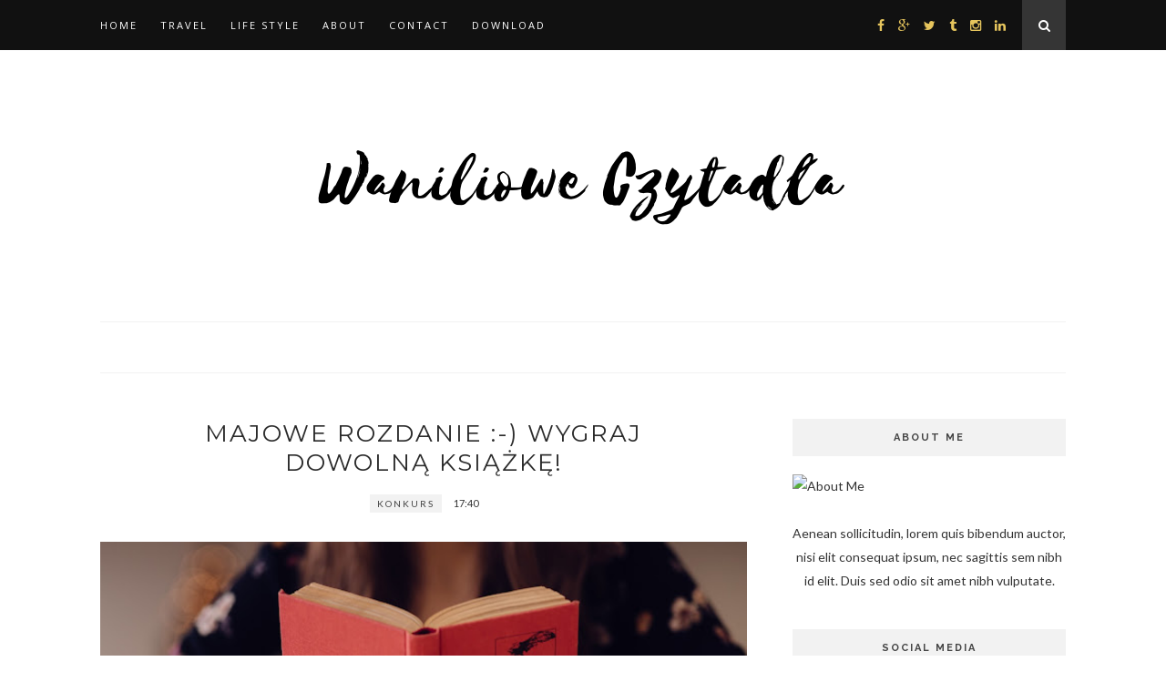

--- FILE ---
content_type: text/html; charset=UTF-8
request_url: https://waniliowe-czytadla.blogspot.com/b/stats?style=BLACK_TRANSPARENT&timeRange=ALL_TIME&token=APq4FmDcwyhA44YqQe9HtNsiTlMYnHwuZZD5mscprONR2PjAYoNjuBPjFKmYXYMFnfVIAJp3wFkUFr0xFz6zn5jBKzFAiAyr-w
body_size: -15
content:
{"total":557962,"sparklineOptions":{"backgroundColor":{"fillOpacity":0.1,"fill":"#000000"},"series":[{"areaOpacity":0.3,"color":"#202020"}]},"sparklineData":[[0,32],[1,22],[2,13],[3,16],[4,11],[5,62],[6,39],[7,11],[8,17],[9,9],[10,9],[11,36],[12,11],[13,34],[14,79],[15,99],[16,12],[17,34],[18,63],[19,26],[20,46],[21,57],[22,29],[23,29],[24,23],[25,38],[26,37],[27,11],[28,39],[29,3]],"nextTickMs":1200000}